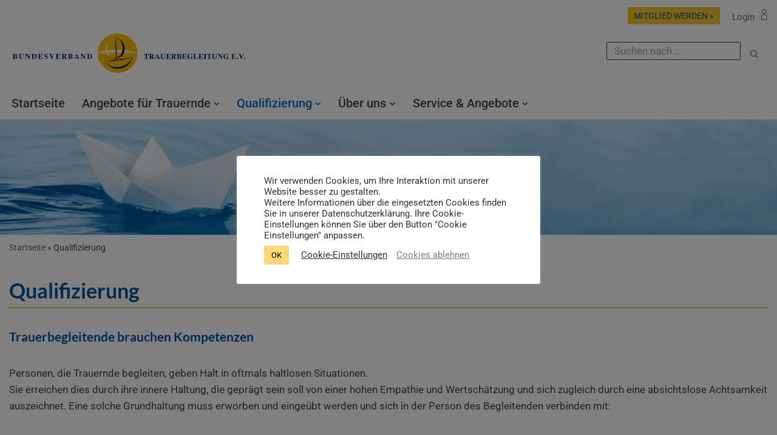

--- FILE ---
content_type: text/css; charset=utf-8
request_url: https://bv-trauerbegleitung.de/wp-content/cache/min/1/wp-content/themes/neve-child/style.css?ver=1763571150
body_size: 2620
content:
h1,h2,h3,h4,h5,h6,p,ul li{-webkit-hyphens:auto;-webkit-hyphenate-limit-chars:auto 3;-webkit-hyphenate-limit-lines:4;-ms-hyphens:auto;-ms-hyphenate-limit-chars:auto 3;-ms-hyphenate-limit-lines:4;hyphens:auto}.no-hyphens,.no-hyphens h1,.no-hyphens h2{-webkit-hyphens:none;hyphens:none}.claim-header{width:40%;right:5%;bottom:5%;position:absolute}h1,h2,h3,h4,h5{color:#005199}h1,h2,h3{margin-bottom:.8em}.content a{text-decoration:none!important;color:#005199}.content :hover{text-decoration:underline!important;color:#005199}.hfg_header .header-top-inner{background-color:#fff!important}.nv-navbar{background-color:unset!important}.hfg_header .header-main-inner{background-color:unset!important}.builder-item--logo .site-logo img{max-width:270px!important}.header-top-inner .builder-item--button_base a{font-size:.8em;line-height:normal;font-weight:400;text-transform:uppercase}@media (min-width:960px){.builder-item--logo .site-logo img{max-width:400px!important}}.builder-item--primary-menu .nav-ul>li a{border-bottom:3px solid #fff}.nav-ul .sub-menu li>a{justify-content:normal}@media (min-width:960px){.nv-navbar{margin-top:-20px}}.builder-item--header_search button{padding:0;border:none;height:auto}@media (min-width:960px){.builder-item--header_search input[type=search]{height:30px}}.single-post-image-on-page{text-align:center}.teaserbox-leistungen{border-top:5px solid #fbba00;border-bottom:5px solid #fbba00}.teaserbox-2{border-top:3px solid #fbba00;border-bottom:3px solid #fbba00;background:#f0f0f0;padding:10px}.picture-home{height:500px}.claim-home{background:#fbba00;max-width:450px;padding:30px;color:#037;font-size:2em;line-height:normal;position:absolute;right:10%;bottom:20%;box-shadow:5px 5px #005199}@media (max-width:600px){.claim-home{background:#fbba00;max-width:fit-content;padding:15px;font-size:1.5rem;float:inherit;top:240px;position:absolute;left:0;height:fit-content}}.page .nv-page-title-wrap{margin-top:0px!important}.nv-page-title-wrap.nv-big-title .nv-page-title{border-bottom:2px solid #f4c727!important;margin-bottom:30px!important}.nv-page-title-wrap.nv-big-title .nv-page-title h1{margin-top:30px;margin-bottom:0}#pt-cv-view-c205cd1w49 .pt-cv-ctf-mec_start_date{border-bottom:2px solid #fbba00}.nv-content-wrap ul{padding-left:20px!important;padding-bottom:20px;list-style-type:disc}.aktuelles-home h3 a,.view-termine-home h3 a{font-weight:500!important}footer#site-footer p,footer#site-footer a,footer#site-footer span{font-size:.85em}.gridd-tp-footer{font-size:.85em}#menu-footer{margin-top:20px}ul#menu-footer li{border-bottom:1px solid #aaa}#menu-footer .current-menu-item>.gridd-menu-item-wrapper>a{border-bottom:unset}.gridd-tp-footer_sidebar a,.gridd-tp-footer_sidebar a:visited{color:#000}footer .footer--row-inner .hfg-grid .hfg-slot.left .builder-item:last-child{display:none}.mec-wrap div:not([class^=elementor-]){font-family:Roboto,Arial,sans-serif}.mec-wrap h1,h4.mec-event-title a,.mec-event-list-classic .mec-event-title{font-family:Lato,Arial,sans-serif;color:#005199;text-decoration:none!important;font-weight:400}.mec-wrap p{color:#000;font-size:1.25em;font-family:Roboto,Arial,sans-serif;font-weight:400}.mec-start-date-label,.mec-end-date-label,.mec-event-time,.mec-time-details{color:#000;font-family:Roboto,Arial,sans-serif;font-size:1.25em}.mec-color,.mec-color-before :before,.mec-color-hover:hover,.mec-wrap .mec-color,.mec-wrap .mec-color-before :before,.mec-wrap .mec-color-hover:hover{color:#000}.mec-event-article{padding:20px 0;margin-bottom:20px;border-bottom:1px solid #aaa}.mec-wrap .mec-totalcal-box{border:2px solid #fbba00;padding:20px 5px;background:#f0f0f0;margin-bottom:50px}.mec-wrap .mec-totalcal-box i{width:45px;height:45px;font-size:20px;color:#515151}.mec-wrap .mec-search-form .mec-dropdown-wrap .mec-dropdown-search select{width:calc(100% - 45px)}.mec-wrap .mec-search-form .mec-date-search select{width:calc(100% - 175px)}.mec-wrap .mec-search-form .mec-date-search select:last-child{width:110px}.mec-wrap .mec-totalcal-box input[type=search]{width:calc(100% - 45px)}.mec-wrap .mec-totalcal-box .mec-totalcal-view span,.mec-wrap .mec-totalcal-box input,.mec-wrap .mec-totalcal-box select{width:auto;min-height:45px;height:45px;line-height:45px;background:#fff;font-size:17px;color:#515151;border:1px solid #efefef;margin:0 0 0 -1px;float:left;padding:0 5px;font-family:Roboto,Helvetica,Arial,sans-serif}.mec-load-more-button{border:2px solid #fbba00;border-radius:unset;background:#fbba00;color:#000;font-size:16px}input[type=date],input[type=datetime-local],input[type=datetime],input[type=email],input[type=month],input[type=number],input[type=password],input[type=search],input[type=tel],input[type=text],input[type=time],input[type=url],input[type=week],textarea{border:1px solid #333!important;font-size:17px!important}input#form-submit{;width:300px;height:40px;font-size:1.2em;margin:20px 0 50px 0}.single-mitglieder h1{background:#f0f0f0;padding:5px 15px 5px 15px;font-size:1.85em}.single-mitglieder .nv-page-title-wrap.nv-big-title .nv-page-title{padding-bottom:0}.mitglieder-1{display:flex}.mitglieder-bild{float:left;width:60%;padding:0 15px}.mitglieder-plz{float:left;margin-right:5px}.mitglieder-ort,.mitglieder-telefon,.mitglieder-url{margin-bottom:10px}.mitglieder-adresse{float:right;width:60%;padding:0 15px}.mitglieder-angebote h2,.mitglieder-ausbildung h2,.mitglieder-qualifikation h2{font-size:1.4em;margin-bottom:0}.mitglieder-angebote,.mitglieder-ausbildung,.mitglieder-qualifikation,.mitglieder-schwerpunkte{margin:20px 15px}#mitglieder-liste .atbd_generic_header{background:#f0f0f0!important;border:none!important;border-radius:none!important}.atbd_generic_header_title h3{color:#404248!important;font-size:16px!important}#mitglieder-liste .atbd_listing_title a{font-size:22px!important;color:#005199!important}.nv-comment-content a,.nv-content-wrap a:not(.button):not(.wp-block-file__button){text-decoration:none!important}.directorist-listing-single .directorist-listing-single__info .directorist-listing-single__info--list ul li div,.directorist-listing-single .directorist-listing-single__info .directorist-listing-single__info--list ul li a{font-size:16px;color:#404248}.directorist-listing-single .directorist-listing-single__info .directorist-listing-single__info--list ul li .directorist-icon{font-size:18px;color:#444752;margin-right:1px;line-height:unset}.at_biz_dir{max-width:820px!important}#atbdp-main{max-width:1024px!important}.atbd_content_module{margin-bottom:0px!important}.atbd_content_module_title_area{display:none!important}.atbd_listing_title h2{color:#005199!important}.atbd_content_active #directorist.atbd_wrapper p,.atbd_info,.atbd_info_title,.about_detail ul li,.atbdb_content_module_contents ul li a{font-size:17px!important;color:#404248!important}.atbd_listing_data_list,.atbd_listing_data_list p,.atbd_listing_data_list a{font-size:16px!important;color:#404248!important}span.fa{color:#005199!important;font-size:16px!important}.atbd_info a{font-size:17px!important;color:#005199!important}.atbd_info_title{width:25%!important}.atbd_content_active #directorist.atbd_wrapper .atbd_custom_fields>li{border:0}.atbd_content_active #directorist.atbd_wrapper .atbd_content_module,.atbd_content_active #directorist.atbd_wrapper .atbd_custom_fields .atbd_custom_field_content{border:0}#mitglied-single-page-1 .atbd_listing_detail{display:none}#mitglied-single-page-2 #single-listing-slider{display:none}#mitglied-single-page-1 .atbd_content_module.atbd_listing_details.atbdp_listing_ShortCode,#mitglied-single-page-2 .atbd_content_module.atbd_listing_details.atbdp_listing_ShortCode,#mitglied-single-page-3 .atbd_content_module,#mitglied-single-page-4 .atbd_contact_information_module,#mitglied-single-page-5 .atbd-listing-tags{border:unset!important}.ads-advanced .bads-tags,.ads-advanced .bads-custom-checks{display:flex;flex-wrap:wrap;flex:7;margin:0 -5px}.ads-advanced .bads-tags .custom-control,.ads-advanced .bads-custom-checks .custom-control{margin:0 5px;width:40%}.directorist-advanced-filter__advanced--element .directorist-search-tags .directorist-checkbox{width:23%;margin-bottom:.8rem}@media screen and (max-width:1024px){.directorist-advanced-filter__advanced--element .directorist-search-tags .directorist-checkbox{width:31%}}@media screen and (max-width:560px){.directorist-advanced-filter__advanced--element .directorist-search-tags .directorist-checkbox{width:48%}}.directorist-add-listing-form li.select2-search.select2-search--inline{display:none}.select2-container.select2-container--open{z-index:9999999999999}.bvt-form .wpcf7-acceptance,.bvt-form .wpcf7-checkbox{display:block}.bvt-form .wpcf7-acceptance label,.bvt-form .wpcf7-checkbox .wpcf7-list-item{display:flex;align-items:flex-start}.bvt-form .wpcf7-acceptance .wpcf7-list-item-label,.bvt-form .wpcf7-checkbox .wpcf7-list-item-label{display:inline-block}.bvt-form input[type="checkbox"]{appearance:none;-webkit-appearance:none;display:flex;align-content:center;justify-content:center;font-size:1.3rem;padding:.2rem;border:1px solid #000;border-radius:0;width:1.3rem;min-width:1.3rem;height:1.3rem;margin-right:1rem;margin-top:.2rem}.bvt-form input[type="checkbox"]::before{content:"";width:100%;height:100%;transform:scale(0);background-color:green}.bvt-form input[type="checkbox"]:checked::before{transform:scale(1)}.bvt-form input#form-submit{height:auto}.survey_element.survey_question{background:#005199!important;color:#FFFFFF!important;font-size:20px!important}.survey_answers{background:#DFE9F3!important;border:none}.survey_answers:hover{background:#C8DAE8!important}.survey_answers.selected:not(.survey_rating,.survey_open_answers){background:#ECB716!important;box-shadow:none!important}.survey_answers.selected:not(.survey_rating){box-shadow:none!important}.survey-progress-bar{margin-top:100px}.survey-progress-bar .survey-progress-ln{background:#FFE092;border:none}.survey-progress-bar .survey-progress-ln2{margin:-10px 10px!important}.survey-progress-bar .progress{background-color:#ECB716;height:10px}.survey_element.ms-next-question,.survey_element.survey_answer_choice_back{height:70px;line-height:50px;background:#ECB716!important;margin-top:-90px;border:none;text-align:center!important;color:#005199;font-weight:700}.survey_element.survey_answer_choice_back{background:#FFE092!important}.survey-results .progress .bar{background-image:none}.survey-results .progress{background:#FFE092;border:none}.survey-results .process{margin-left:25px}h3.survey_header{text-transform:inherit;margin:90px 0 20px 0px!important}.survey-results .badge{display:inline-block;text-transform:uppercase;font-weight:700;font-size:16px;color:#005199;padding:.5em .8em;background:#ECB716;margin-right:20px}body.home .nv-page-title-wrap.nv-big-title{display:none}.single-post-container .directorist-card__header{display:none}

--- FILE ---
content_type: application/javascript; charset=utf-8
request_url: https://bv-trauerbegleitung.de/wp-content/cache/min/1/wp-content/plugins/directorist/assets/js/account.js?ver=1763571150
body_size: 2434
content:
(function(){var __webpack_modules__=({"./assets/src/js/global/components/modal.js":
/*!**************************************************!*\
  !*** ./assets/src/js/global/components/modal.js ***!
  \**************************************************/
(function(){var $=jQuery;$(document).ready(function(){modalToggle()});function modalToggle(){$('.atbdp_recovery_pass').on('click',function(e){e.preventDefault();$('#recover-pass-modal').slideToggle().show()});$('#atbdp-contact-modal').on('hidden.bs.modal',function(e){$('#atbdp-contact-message').val('');$('#atbdp-contact-message-display').html('')});var directoristModal=document.querySelector('.directorist-modal-js');$('body').on('click','.directorist-btn-modal-js',function(e){e.preventDefault();var data_target=$(this).attr('data-directorist_target');document.querySelector(".".concat(data_target)).classList.add('directorist-show')});$('body').on('click','.directorist-modal-close-js',function(e){e.preventDefault();$(this).closest('.directorist-modal-js').removeClass('directorist-show')});$(document).bind('click',function(e){if(e.target==directoristModal){directoristModal.classList.remove('directorist-show')}})}}),"./assets/src/js/public/components/directoristAlert.js":
/*!*************************************************************!*\
  !*** ./assets/src/js/public/components/directoristAlert.js ***!
  \*************************************************************/
(function(){(function($){if(typeof window.directorist_alert_executed==='undefined'){window.directorist_alert_executed=!0}else{return}
window.addEventListener('load',function(){var getUrl=window.location.href;var newUrl=getUrl.replace('notice=1','');if($('.directorist-alert__close')!==null){$('.directorist-alert__close').each(function(i,e){$(e).on('click',function(e){e.preventDefault();history.pushState({},null,newUrl);$(this).closest('.directorist-alert').remove()})})}})})(jQuery)}),"./assets/src/js/public/components/login.js":
/*!**************************************************!*\
  !*** ./assets/src/js/public/components/login.js ***!
  \**************************************************/
(function(){(function($){if(typeof window.directorist_loginjs_executed==='undefined'){window.directorist_loginjs_executed=!0}else{return}
function initPasswordToggle(){var passwordGroups=document.querySelectorAll('.directorist-password-group');passwordGroups.forEach(function(group){var passwordInput=group.querySelector('.directorist-password-group-input');var togglePassword=group.querySelector('.directorist-password-group-toggle');var eyeIcon=group.querySelector('.directorist-password-group-eyeIcon');if(passwordInput&&togglePassword){togglePassword.addEventListener('click',function(){var type=passwordInput.getAttribute('type')==='password'?'text':'password';passwordInput.setAttribute('type',type);if(eyeIcon){if(type==='text'){eyeIcon.innerHTML="\n\t\t\t\t\t\t\t\t<path stroke=\"#888\" stroke-width=\"2\" d=\"M1.5 12S5.5 5.5 12 5.5 22.5 12 22.5 12 18.5 18.5 12 18.5 1.5 12 1.5 12Z\"/>\n\t\t\t\t\t\t\t\t<circle cx=\"12\" cy=\"12\" r=\"3.5\" stroke=\"#888\" stroke-width=\"2\"/>\n\t\t\t\t\t\t\t\t<line x1=\"5\" y1=\"19\" x2=\"19\" y2=\"5\" stroke=\"#888\" stroke-width=\"2\"/>\n\t\t\t\t\t\t\t"}else{eyeIcon.innerHTML="\n\t\t\t\t\t\t\t\t<path stroke=\"#888\" stroke-width=\"2\" d=\"M1.5 12S5.5 5.5 12 5.5 22.5 12 22.5 12 18.5 18.5 12 18.5 1.5 12 1.5 12Z\"/>\n\t\t\t\t\t\t\t\t<circle cx=\"12\" cy=\"12\" r=\"3.5\" stroke=\"#888\" stroke-width=\"2\"/>\n\t\t\t\t\t\t\t"}}})}})}
document.addEventListener('DOMContentLoaded',initPasswordToggle);$('.directorist-authentication__btn').on('click',function(){$('.directorist__authentication__signin').each(function(){this.reset()});$('#directorist__authentication__login p.status').hide().empty()});window.addEventListener('load',function(){$('form#directorist__authentication__login').on('submit',function(e){e.preventDefault();var $this=$(this);var $button=$(this).find('.directorist-authentication__form__btn');$button.addClass('directorist-btn-loading');$('#directorist__authentication__login p.status').show().html('<div class="directorist-alert directorist-alert-info"><span>'+directorist.loading_message+'</span></div>');var form_data={action:'ajaxlogin',username:$this.find('#username').val(),password:$this.find('#password').val(),rememberme:$this.find('#keep_signed_in').is(':checked')?1:0,security:$this.find('#security').val()};$.ajax({type:'POST',dataType:'json',url:directorist.ajax_url,data:form_data,success:function success(data){setTimeout(function(){return $button.removeClass('directorist-btn-loading')},1000);if('nonce_faild' in data&&data.nonce_faild){$('p.status').html('<div class="directorist-alert directorist-alert-success"><span>'+data.message+'</span></div>')}
if(data.loggedin==!0){$('p.status').html('<div class="directorist-alert directorist-alert-success"><span>'+data.message+'</span></div>');document.location.href=directorist.redirect_url}else{$('p.status').html('<div class="directorist-alert directorist-alert-danger"><span>'+data.message+'</span></div>')}},error:function error(data){if('nonce_faild' in data&&data.nonce_faild){$('p.status').html('<div class="directorist-alert directorist-alert-success"><span>'+data.message+'</span></div>')}
$('p.status').show().html('<div class="directorist-alert directorist-alert-danger"><span>'+directorist.login_error_message+'</span></div>')}});e.preventDefault()});$('form#directorist__authentication__login .status').on('click','a',function(e){e.preventDefault();if($(this).attr('href')==='#atbdp_recovery_pass'){$('#recover-pass-modal').slideDown().show();window.scrollTo({top:$('#recover-pass-modal').offset().top-100,behavior:'smooth'})}else{location.href=$(this).attr('href')}});$('.atbdp-require-login, .directorist-action-report-not-loggedin').on('click',function(e){e.preventDefault();alert(directorist.login_alert_message);return!1});var current_url=location.href;var url=new URL(current_url);url.searchParams.delete('registration_status');url.searchParams.delete('errors');url.searchParams.delete('password_reset');url.searchParams.delete('confirm_mail');url.searchParams.delete('verification');url.searchParams.delete('send_verification_email');window.history.pushState(null,null,url.toString());$('body').on('click','.directorist-authentication__btn, .directorist-authentication__toggle',function(e){e.preventDefault();$('.directorist-login-wrapper').toggleClass('active');$('.directorist-registration-wrapper').toggleClass('active')})})})(jQuery)}),"./assets/src/js/public/components/register-form.js":
/*!**********************************************************!*\
  !*** ./assets/src/js/public/components/register-form.js ***!
  \**********************************************************/
(function(){jQuery(function($){$('.directorist-authentication__btn').on('click',function(){$('.directorist__authentication__signup').each(function(){this.reset()});$('.directorist-alert ').hide().empty();$('.directorist-register-error').hide().empty()});$('.directorist__authentication__signup .directorist-authentication__form__btn').on('click',function(e){e.preventDefault();$this=$(this);$this.addClass('directorist-btn-loading');var form=$this.closest('.directorist__authentication__signup')[0];if(!form.checkValidity()){form.reportValidity();$this.removeClass('directorist-btn-loading');return}
var formData=new FormData(form);formData.append('action','directorist_register_form');formData.append('params',JSON.stringify(directorist_signin_signup_params));$.ajax({url:directorist.ajaxurl,type:'POST',data:formData,contentType:!1,processData:!1,cache:!1}).done(function(_ref){var data=_ref.data,success=_ref.success;setTimeout(function(){return $this.removeClass('directorist-btn-loading')},1000);if(!success){$('.directorist-register-error').empty().show().append(data.error);return}
$('.directorist-register-error').hide();if(data.message){$('.directorist-register-error').empty().show().append(data.message).css({color:'#009114','background-color':'#d9efdc'})}
if(data.redirect_url){setTimeout(function(){return window.location.href=data.redirect_url},500)}})})})}),"./assets/src/js/public/components/reset-password.js":
/*!***********************************************************!*\
  !*** ./assets/src/js/public/components/reset-password.js ***!
  \***********************************************************/
(function(){jQuery(function($){$('.directorist-ResetPassword').on('submit',function(){var form=$(this);if(form.find('#password_1').val()!=form.find('#password_2').val()){form.find('.password-not-match').show();return!1}
form.find('.password-not-match').hide();return!0})})})});var __webpack_module_cache__={};function __webpack_require__(moduleId){var cachedModule=__webpack_module_cache__[moduleId];if(cachedModule!==undefined){return cachedModule.exports}var module=__webpack_module_cache__[moduleId]={exports:{}};__webpack_modules__[moduleId](module,module.exports,__webpack_require__);return module.exports}!function(){__webpack_require__.n=function(module){var getter=module&&module.__esModule?function(){return module['default']}:function(){return module};__webpack_require__.d(getter,{a:getter});return getter}}();!function(){__webpack_require__.d=function(exports,definition){for(var key in definition){if(__webpack_require__.o(definition,key)&&!__webpack_require__.o(exports,key)){Object.defineProperty(exports,key,{enumerable:!0,get:definition[key]})}}}}();!function(){__webpack_require__.o=function(obj,prop){return Object.prototype.hasOwnProperty.call(obj,prop)}}();!function(){__webpack_require__.r=function(exports){if(typeof Symbol!=='undefined'&&Symbol.toStringTag){Object.defineProperty(exports,Symbol.toStringTag,{value:'Module'})}Object.defineProperty(exports,'__esModule',{value:!0})}}();var __webpack_exports__={};!function(){"use strict";
/*!*************************************************!*\
  !*** ./assets/src/js/public/modules/account.js ***!
  \*************************************************/
__webpack_require__.r(__webpack_exports__);var _components_directoristAlert__WEBPACK_IMPORTED_MODULE_0__=__webpack_require__(/*! ../components/directoristAlert */"./assets/src/js/public/components/directoristAlert.js");var _components_directoristAlert__WEBPACK_IMPORTED_MODULE_0___default=__webpack_require__.n(_components_directoristAlert__WEBPACK_IMPORTED_MODULE_0__);var _components_login__WEBPACK_IMPORTED_MODULE_1__=__webpack_require__(/*! ../components/login */"./assets/src/js/public/components/login.js");var _components_login__WEBPACK_IMPORTED_MODULE_1___default=__webpack_require__.n(_components_login__WEBPACK_IMPORTED_MODULE_1__);var _components_reset_password__WEBPACK_IMPORTED_MODULE_2__=__webpack_require__(/*! ../components/reset-password */"./assets/src/js/public/components/reset-password.js");var _components_reset_password__WEBPACK_IMPORTED_MODULE_2___default=__webpack_require__.n(_components_reset_password__WEBPACK_IMPORTED_MODULE_2__);var _components_register_form__WEBPACK_IMPORTED_MODULE_3__=__webpack_require__(/*! ../components/register-form */"./assets/src/js/public/components/register-form.js");var _components_register_form__WEBPACK_IMPORTED_MODULE_3___default=__webpack_require__.n(_components_register_form__WEBPACK_IMPORTED_MODULE_3__);var _global_components_modal__WEBPACK_IMPORTED_MODULE_4__=__webpack_require__(/*! ../../global/components/modal */"./assets/src/js/global/components/modal.js");var _global_components_modal__WEBPACK_IMPORTED_MODULE_4___default=__webpack_require__.n(_global_components_modal__WEBPACK_IMPORTED_MODULE_4__)}()})()